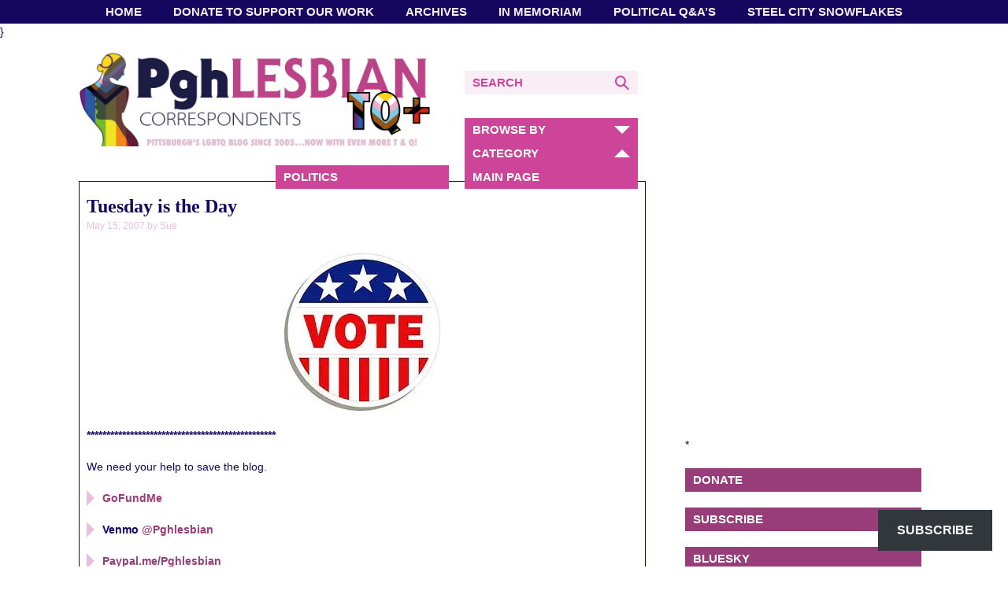

--- FILE ---
content_type: text/css
request_url: https://www.pghlesbian.com/wp-content/cache/autoptimize/css/autoptimize_single_4a6e8f59660842a2e5290d1ba7148a99.css?ver=1769224372
body_size: 51
content:
.sheknows-infuse-ad-float-left{float:left;margin-right:10px}.sheknows-infuse-ad-float-right{float:right;margin-left:10px}.sheknows-infuse-ad{margin-top:10px;margin-bottom:10px;text-align:center}.sheknows-infuse-ad-callout:before{content:"ADVERTISEMENT";font-size:10px;color:#ccc;display:block;text-align:center;margin-bottom:2px}